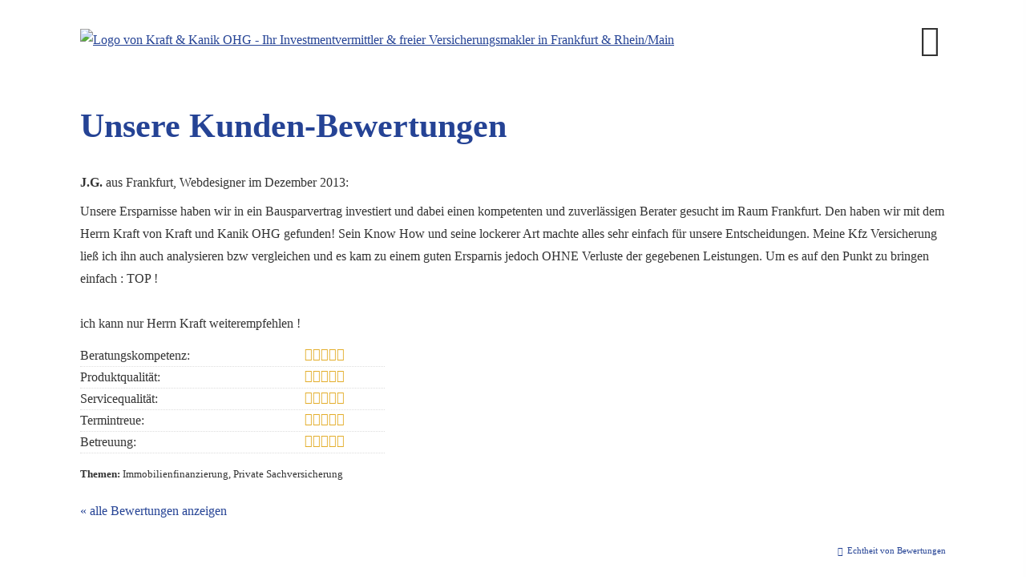

--- FILE ---
content_type: text/html; charset=Windows-1252
request_url: https://www.kraftundkanik.de/bewertung-652056-p1148-o1085283.html
body_size: 4896
content:
<!DOCTYPE html>
<html lang="de" itemscope itemtype="https://schema.org/WebPage">
<head>
<meta http-equiv="Content-Type" content="text/html; charset=Windows-1252" />
<title>Kraft & Kanik OHG - Ihr Investmentvermittler & freier Versicherungsmakler in Frankfurt & Rhein/Main - Kundenbewertungen</title>

<meta name="description" content="Kundenbewertungen">
<meta name="keywords" content="Kunden bewertung meinung VErsicherungsmakler frankfurt positiv Baufinazierung Baufinanzierung">
<meta name="referrer" content="strict-origin-when-cross-origin"><meta name="viewport" content="width=device-width, initial-scale=1 maximum-scale=1">
<meta name="generator" content="cm Homepage-Baukasten">
<!--[if IE]><meta http-equiv="X-UA-Compatible" content="IE=edge" /><![endif]-->
<link href="https://cdn.digidor.de/content/minified.css.php?user=769&landingpage=0&data=[base64]" rel="stylesheet" type="text/css" media="all"><link href="https://cdn.digidor.de/content/minified.css.php?user=769&landingpage=0&data=W3sidCI6MiwiaSI6MjcsInAiOnsidXNlciI6NzY5LCJsYW5kaW5ncGFnZSI6MCwiY2FjaGluZ190aW1lIjoiIiwic2F2ZV90aW1lIjoxNjM4OTc3MjI3fSwiYyI6IjdkMGIwNzdlIn1d" rel="stylesheet" type="text/css" media="all"><link rel="canonical" href="https://www.kraftundkanik.de/kundenbewertungen-652056-p1148-o1085283.html"><meta property="og:url" content="https://www.kraftundkanik.de/kundenbewertungen-652056-p1148-o1085283.html"><meta property="og:locale" content="de_DE"><meta property="og:type" content="website"><meta itemprop="name" content="Kraft & Kanik OHG Finanzberater & Versicherungsmakler &ndash; Mike Kraft"><meta property="og:title" content="Kraft & Kanik OHG - Ihr Investmentvermittler & freier Versicherungsmakler in Frankfurt & Rhein/Main - Kundenbewertungen"><meta property="og:description" content="Kundenbewertungen"><meta property="og:image" content="https://content.digidor.de/content/images/facebook-standard.jpg"><meta property="og:image:width" content="600"><meta property="og:image:height" content="315"><link rel="shortcut icon" href="https://cdn.digidor.de/storage/c79aafad62/favicon.ico"><link rel="icon" href="https://cdn.digidor.de/storage/c79aafad62/favicon.ico">
<script data-ehcookieblocker-obligatory>
var googleMapsArray = [];
	var dontPlaceSubmenu = 1;

</script>
<script src="https://cdn.digidor.de/content/js/minified.js.php?user=769&landingpage=0&data=[base64]" charset="UTF-8" data-ehcookieblocker-obligatory></script>
<!--USER:769--></head>

<body class=" designtemplate199 motif0 show_logo resp page-652056 mainparent-page-652046 parent-page-652046 detailview">
<div class="bt_skip_to_contentcontainer" style="position: fixed; top: -1000px;"><a href="#contentcontainer" class="submitbutton">direkt zum Seiteninhalt</a></div><div id="centercontainer" class=""><div id="pagewrap"><!--NEW_SIDEBAR_placeholder--><div id="pagecontainer"><div class="element_wrapper wrap_header"><div id="menutoggle"></div><div class="element_wrapper wrap_menu"><nav class="new_menu"><ul role="menubar" id="menu" class="menutype4 responsive_dontslide"><li role="none" class="menuitem firstitem" id="page-652045"><a role="menuitem" id="page-652045-link" aria-label="Startseite" href="index.html">Startseite</a><span class="submenutoggle"></span></li><li role="none" class="menuitem subactive" id="page-652046"><a role="menuitem" id="page-652046-link" aria-label="Über uns" href="ueber_uns-652046.html" onclick="return false">Über uns</a><span class="submenutoggle"></span><ul role="menu" aria-labelledby="page-652046-link"><li role="none" class="menusubitem firstitem" id="page-652052"><a role="menuitem" id="page-652052-link" aria-label="So arbeiten wir" href="so_arbeiten_wir-652052.html">So arbeiten wir</a><span class="submenutoggle"></span></li><li role="none" class="menusubitem" id="page-652053"><a role="menuitem" id="page-652053-link" aria-label="Standorte" href="standorte-652053.html" onclick="return false">Standorte</a><span class="submenutoggle"></span><ul role="menu" aria-labelledby="page-652053-link"><li role="none" class="menusubitem firstitem" id="page-652057"><a role="menuitem" id="page-652057-link" aria-label="Ansprechpartner/Rödelheim" href="ansprechpartnerroedelheim-652057.html">Ansprechpartner/Rödelheim</a><span class="submenutoggle"></span></li><li role="none" class="menusubitem lastitem" id="page-652058"><a role="menuitem" id="page-652058-link" aria-label="Ansprechpartner/Heddernheim" href="ansprechpartnerheddernheim-652058.html">Ansprechpartner/Heddernheim</a><span class="submenutoggle"></span></li></ul></li><li role="none" class="menusubitem" id="page-652054"><a role="menuitem" id="page-652054-link" aria-label="Soziales Engagement" href="soziales_engagement-652054.html">Soziales Engagement</a><span class="submenutoggle"></span></li><li role="none" class="menusubitemactive lastitem" id="page-652056"><a role="menuitem" id="page-652056-link" aria-label="Kundenbewertungen" href="kundenbewertungen-652056.html">Kundenbewertungen</a><span class="submenutoggle"></span></li></ul></li><li role="none" class="menuitem" id="page-652047"><a role="menuitem" id="page-652047-link" aria-label="Privatkunden" href="privatkunden-652047.html">Privatkunden</a><span class="submenutoggle"></span><ul role="menu" aria-labelledby="page-652047-link"><li role="none" class="menusubitem firstitem" id="page-652059"><a role="menuitem" id="page-652059-link" aria-label="Krankenversicherung" href="krankenversicherung-652059.html">Kranken­ver­si­che­rung</a><span class="submenutoggle"></span></li><li role="none" class="menusubitem" id="page-652060"><a role="menuitem" id="page-652060-link" aria-label="Rente & Leben" href="rente__leben-652060.html">Rente & Leben</a><span class="submenutoggle"></span></li><li role="none" class="menusubitem" id="page-652061"><a role="menuitem" id="page-652061-link" aria-label="Berufsunfähigkeit & Unfall" href="berufsunfaehigkeit__unfall-652061.html">Berufsunfähigkeit & Unfall</a><span class="submenutoggle"></span></li><li role="none" class="menusubitem" id="page-652062"><a role="menuitem" id="page-652062-link" aria-label="KFZ-Versicherung" href="kfzversicherung-652062.html">KFZ-Versicherung</a><span class="submenutoggle"></span></li><li role="none" class="menusubitem lastitem" id="page-652063"><a role="menuitem" id="page-652063-link" aria-label="Heim, Recht & Haftung" href="heim_recht__haftung-652063.html">Heim, Recht & Haftung</a><span class="submenutoggle"></span></li></ul></li><li role="none" class="menuitem" id="page-652048"><a role="menuitem" id="page-652048-link" aria-label="Firmenkunden" href="firmenkunden-652048.html">Firmenkunden</a><span class="submenutoggle"></span><ul role="menu" aria-labelledby="page-652048-link"><li role="none" class="menusubitem firstitem" id="page-652066"><a role="menuitem" id="page-652066-link" aria-label="Sachversicherungen" href="sachversicherungen-652066.html">Sachversicherungen</a><span class="submenutoggle"></span></li><li role="none" class="menusubitem" id="page-652067"><a role="menuitem" id="page-652067-link" aria-label="Betriebliche Altersvorsorge" href="betriebliche_altersvorsorge-652067.html">Betriebliche Alters­vorsorge</a><span class="submenutoggle"></span></li><li role="none" class="menusubitem lastitem" id="page-652068"><a role="menuitem" id="page-652068-link" aria-label="Geld" href="geld-652068.html">Geld</a><span class="submenutoggle"></span></li></ul></li><li role="none" class="menuitem" id="page-652049"><a role="menuitem" id="page-652049-link" aria-label="Baufinanzierung" href="baufinanzierung-652049.html">Baufinanzierung</a><span class="submenutoggle"></span></li><li role="none" class="menuitem lastitem" id="page-652050"><a role="menuitem" id="page-652050-link" aria-label="Service" href="service-652050.html">Service</a><span class="submenutoggle"></span><ul role="menu" aria-labelledby="page-652050-link"><li role="none" class="menusubitem firstitem" id="page-652080"><a role="menuitem" id="page-652080-link" aria-label="Kostenloser Vertragscheck" href="kostenloser_vertragscheck-652080.html">Kostenloser Vertragscheck</a><span class="submenutoggle"></span></li><li role="none" class="menusubitem" id="page-652081"><a role="menuitem" id="page-652081-link" aria-label="News & Tipps" href="news__tipps-652081.html">News & Tipps</a><span class="submenutoggle"></span><ul role="menu" aria-labelledby="page-652081-link"><li role="none" class="menusubitem firstitem" id="page-652069"><a role="menuitem" id="page-652069-link" aria-label="Versicherungs-/Finanz-News" href="versicherungsfinanznews-652069.html">Versicherungs-/Finanz-News</a><span class="submenutoggle"></span></li><li role="none" class="menusubitem" id="page-652070"><a role="menuitem" id="page-652070-link" aria-label="Job - Suche" href="job__suche-652070.html">Job - Suche</a><span class="submenutoggle"></span></li><li role="none" class="menusubitem lastitem" id="page-652075"><a role="menuitem" id="page-652075-link" aria-label="Filme" href="filme-652075.html">Filme</a><span class="submenutoggle"></span></li></ul></li><li role="none" class="menusubitem" id="page-652082"><a role="menuitem" id="page-652082-link" aria-label="Kontakt" href="kontakt-652082.html">Kontakt</a><span class="submenutoggle"></span><ul role="menu" aria-labelledby="page-652082-link"><li role="none" class="menusubitem firstitem" id="page-652076"><a role="menuitem" id="page-652076-link" aria-label="Termin- /Allgemeineanfrage" href="termin_allgemeineanfrage-652076.html">Termin- /Allgemeineanfrage</a><span class="submenutoggle"></span></li><li role="none" class="menusubitem" id="page-652077"><a role="menuitem" id="page-652077-link" aria-label="Rückrufservice" href="rueckrufservice-652077.html">Rückrufservice</a><span class="submenutoggle"></span></li><li role="none" class="menusubitem lastitem" id="page-652078"><a role="menuitem" id="page-652078-link" aria-label="Erstinformation" href="erstinformation-652078.html">Erstinformation</a><span class="submenutoggle"></span></li></ul></li><li role="none" class="menusubitem lastitem" id="page-652083"><a role="menuitem" id="page-652083-link" aria-label="Rechner" href="rechner-652083.html">Rechner</a><span class="submenutoggle"></span></li></ul></li></ul></nav></div><header><div id="titleback"><div id="titlecontainer"><div class="sitetitle_img"><div class="indistyle logodrag_disabled" style="top: 10px; left: 100px; right: auto;" data-margin-stored="true" data-margin-left="100" data-margin-top="10" data-margin-left-percent="8" data-right-aligned="0"><a href="index.html"><img src="https://cdn.digidor.de/storage/c79aafad62/logo.svg?v=5dc4740f" alt="Logo von Kraft & Kanik OHG - Ihr Investmentvermittler & freier Versicherungsmakler in Frankfurt & Rhein/Main" style="height: 80px;"></a></div></div><div class="pagetitle">Kundenbewertungen</div></div></div></header></div><div id="contentcontainer"><!--###maincontent### begin --><div class="element_wrapper wrap_cmod wrap_rating first "><div id="cmod_1085283" class="cmod cmod_rating  first"><!--contentelement start--><h2>Unsere Kunden-Bewertungen</h2><div class="h3">J.G.<span class="rating_city"> aus Frankfurt</span><span class="rating_job">, Webdesigner</span><span class="rating_date"> im Dezember 2013:</span></div><p>Unsere Ersparnisse haben wir in ein Bausparvertrag investiert und dabei einen kompetenten und zuverlässigen Berater gesucht im Raum Frankfurt. Den haben wir mit dem Herrn Kraft von Kraft und Kanik OHG gefunden! Sein Know How und seine lockerer Art machte alles sehr einfach für unsere Entscheidungen. Meine Kfz Versicherung ließ ich ihn auch analysieren bzw ver­gleichen und es kam zu einem guten Ersparnis jedoch OHNE Verluste der gegebenen Leistungen. Um es auf den Punkt zu bringen einfach : TOP ! <br>&NewLine;<br>&NewLine;ich kann nur Herrn Kraft weiterempfehlen !</p><div class="rating_entries"><div class="rating_entry"><div class="rating_entry_name">Beratungskompetenz: </div><div class="rating_stars rating_stars_icons" title="5.0 Sterne"><span class="single_star star_full"></span><span class="single_star star_full"></span><span class="single_star star_full"></span><span class="single_star star_full"></span><span class="single_star star_full"></span></div></div><div class="rating_entry"><div class="rating_entry_name">Produktqualität: </div><div class="rating_stars rating_stars_icons" title="5.0 Sterne"><span class="single_star star_full"></span><span class="single_star star_full"></span><span class="single_star star_full"></span><span class="single_star star_full"></span><span class="single_star star_full"></span></div></div><div class="rating_entry"><div class="rating_entry_name">Servicequalität: </div><div class="rating_stars rating_stars_icons" title="5.0 Sterne"><span class="single_star star_full"></span><span class="single_star star_full"></span><span class="single_star star_full"></span><span class="single_star star_full"></span><span class="single_star star_full"></span></div></div><div class="rating_entry"><div class="rating_entry_name">Termintreue: </div><div class="rating_stars rating_stars_icons" title="5.0 Sterne"><span class="single_star star_full"></span><span class="single_star star_full"></span><span class="single_star star_full"></span><span class="single_star star_full"></span><span class="single_star star_full"></span></div></div><div class="rating_entry"><div class="rating_entry_name">Betreuung: </div><div class="rating_stars rating_stars_icons" title="5.0 Sterne"><span class="single_star star_full"></span><span class="single_star star_full"></span><span class="single_star star_full"></span><span class="single_star star_full"></span><span class="single_star star_full"></span></div></div><div class="rating_tags"><span class="title">Themen: </span>Immobilienfinanzierung, Private Sachversicherung</div></div><div class="rating_showmoreentries" style="text-align: left;"><a href="kundenbewertungen-652056.html#goto-1085283">« alle Bewertungen anzeigen</a></div><div class="rating_quality_hint"><a href="echtheit-von-bewertungen-652051-p5.html?onlycontent=1" data-overlay="#overlay_950" target="_blank">Echtheit von Bewertungen</a></div><hr><!--contentelement end--></div></div><div class="element_wrapper wrap_cmod wrap_addrating last "><div id="cmod_1085284" class="cmod cmod_addrating"></div></div><!--###maincontent### end --><div class="contentcontainer_endclear"></div></div><footer><div id="footercontainer"><div class="socialmedia_profile_footer_container"><a class="socialmedia_profile_bottom_whofinance" href="http://www.whofinance.de/berater-details/mike-kraft/" target="_blank" title="Zu den WhoFinance-Bewertungen"><span class="title">Zu den WhoFinance-Bewertungen</span></a><a class="socialmedia_profile_bottom_kde" href="http://www.kennstdueinen.de/versicherungsmakler-frankfurt-am-main-kraft-kanik-ohg-d87698.html" target="_blank" title="KennstDuEinen-Bewertungen"><span class="title">KennstDuEinen-Bewertungen</span></a><a class="socialmedia_profile_bottom_email" href="mailto:?subject=Empfehlung%20von%20mir&body=Hallo%2C%0D%0A%0D%0Aich%20habe%20eine%20interessante%20Webseite%20zu%20Finanz-%20%26%20Versicherungsthemen%20gefunden%3A%20%0D%0Ahttp%3A%2F%2Fwww.kraftundkanik.de%2F%0D%0A%0D%0A%0D%0AViele%20Gruesse" title="Per E-Mail empfehlen"><span class="title">Per E-Mail empfehlen</span></a></div><a href="impressum-652051.html" class="footerlink imprint" data-footerlink="imprint">Impressum</a><span class="dot"> · </span><a href="disclaimer-652051-p1.html" class="footerlink disclaimer" data-footerlink="disclaimer">Rechtliche Hinweise</a><span class="dot"> · </span><a href="datenschutz-0-p11.html" class="footerlink privacy" data-footerlink="privacy">Datenschutz</a><span class="dot"> · </span><a href="https://cdn.digidor.de/content/erstinformation-0077649.pdf?v=1755160904" target="_blank" class="footerlink firstinfo" data-footerlink="firstinfo">Erstinformation</a><span class="dot"> · </span><a href="beschwerden-652051-p4.html" class="footerlink complaintmanagement" data-footerlink="complaintmanagement">Beschwerden</a><span class="dot"> · </span><a href="#" onclick="return digidor.cookieblocker.openCookieOverlay();" class="footerlink cookies" data-footerlink="cookies">Cookies</a> · <a href="sitemap-652079.html">Sitemap</a>			
			<div id="cookie_warning_placeholder" class="cookie_warning_optin"></div>
			<div id="cookie_warning" class="cookie_warning_optin" data-cookieblocker-relevant-categories="other|maps|calc">
				<div class="cookie_warning_inner">
					<div class="cookie_warning_text">
						Diese Website verwendet Cookies. Einige Cookies sind f&uuml;r den Betrieb der Website unbedingt erforderlich. Andere Cookies sind optional und erweitern den Funktionsumfang. Sie k&ouml;nnen Ihre Einwilligung jederzeit widerrufen. N&auml;here Informationen finden Sie in der <a href="datenschutz-0-p11.html#dse_cookies" class="dselink">Datenschutzerkl&auml;rung</a>.					</div>
					
					<a href="#" role="button" onclick="digidor.cookieblocker.activateCookiesWithCategoryOrDependend( 'all' ); digidor.cookieblocker.storeCookiesWithCategoryAndValidity( 'all', 365 ); return digidor.cookieblocker.maybeRefreshAfterCookieChange();" class="bt_cookie_warning_optin">alle Cookies erlauben</a>
					<a href="#" role="button" onclick="digidor.cookieblocker.activateCookiesWithCategoryOrDependend( 'none' ); return digidor.cookieblocker.storeCookiesWithCategoryAndValidity( 'none', 1 );" class="bt_cookie_warning_obligatory">nur notwendige Cookies</a>
					<a href="#" role="button" onclick="return digidor.cookieblocker.openCookieOverlay();" class="bt_cookie_warning_options">weitere Einstellungen</a>
					
										
				</div>
			</div>
			
			</div></footer></div><div class="use-bootstrap-v5" id="global_bootstrap_container"></div><div class="use-bootstrap-v5" id="modalContainer"></div></div></div><div id="tooltip"> </div><div class="overlay_white_480" id="overlay_480"><div class="contentWrap"></div></div><div class="overlay_white_480" id="overlay_480i"><div class="contentWrap"></div></div><div class="overlay_white_800" id="overlay_800"><div class="contentWrap"></div></div><div class="overlay_white_950" id="overlay_950"><div class="contentWrap"></div></div><div class="overlay_resize_800" id="overlay_resize_800"><div class="contentWrap"></div></div><div class="overlay_resize_950" id="overlay_resize_950"><div class="contentWrap"></div></div><div class="overlay_variable" id="overlay_variable"><div class="contentWrap"></div></div><div class="alert_mask" style="display: none;"><div class="alert_container" id="cmhp_alert"><div class="alert_content"></div><div class="alert_button"><a href="#" onclick="return hideAlert();" class="submitbutton">OK</a></div></div></div>
			
<script src="/eh-content/stat/track.php?mode=js&amp;user_id=769" data-ehcookieblocker-obligatory></script>
<noscript><img src="/eh-content/stat/track.php?user_id=769" alt="" width="1" height="1" /></noscript>


</body>
</html>

--- FILE ---
content_type: text/css
request_url: https://cdn.digidor.de/content/minified.css.php?user=769&landingpage=0&data=W3sidCI6MiwiaSI6MjcsInAiOnsidXNlciI6NzY5LCJsYW5kaW5ncGFnZSI6MCwiY2FjaGluZ190aW1lIjoiIiwic2F2ZV90aW1lIjoxNjM4OTc3MjI3fSwiYyI6IjdkMGIwNzdlIn1d
body_size: 431
content:
@charset "UTF-8";:root{--dyndesign-color-1:#254395;--dyndesign-color-2:#17295c;--dyndesign-color-3:#a9b1c7;--dyndesign-color-4:#fff;--dyndesign-color-5:#e2e4e8;--dyndesign-color-6:#254395;--dyndesign-color-7:#254395;--dyndesign-color-8:#333;--dyndesign-color-9:#7184b9;--dyndesign-color-10:#ccc}.contact_rows{padding-left:25%}@media only screen and (max-width:800px){#contact_heddernheim{width:100%!important}#contact_roedelheim{margin-top:15px;width:100%!important}.contact_rows{padding-left:0%!important}}@media only screen and (max-width:1150px){.contact_rows{padding-left:0%!important}}